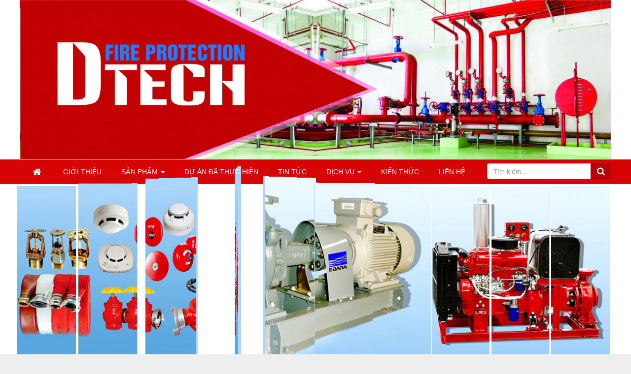

--- FILE ---
content_type: text/html; charset=UTF-8
request_url: https://pcccdtech.com.vn/gioi-thieu/gioi-thieu-cong-ty.html
body_size: 9078
content:
<!DOCTYPE html>
	<html lang="vi" xmlns="http://www.w3.org/1999/xhtml" prefix="og: http://ogp.me/ns#">
	<head>
<title>Giới thiệu công ty</title>
<meta name="description" content="Công Ty CP Pccc Dtech hoạt động trong lĩnh vực tư vấn, thiết kế – thi công, lắp đặt – sửa chữa, cải tạo – bảo trì, bảo dưỡng hệ thống phòng cháy chữa cháy ...">
<meta name="keywords" content="giới thiệu">
<meta name="news_keywords" content="giới thiệu">
<meta name="author" content="Công Ty Cổ Phần Phòng Cháy Chữa Cháy Dtech">
<meta name="copyright" content="Công Ty Cổ Phần Phòng Cháy Chữa Cháy Dtech [sonminhtung10@gmail.com]">
<meta name="robots" content="index, archive, follow, noodp">
<meta name="googlebot" content="index,archive,follow,noodp">
<meta name="msnbot" content="all,index,follow">
<meta name="generator" content="NukeViet v4.0">
<meta http-equiv="Content-Type" content="text/html; charset=utf-8">
<meta property="og:title" content="Giới thiệu công ty">
<meta property="og:type" content="website">
<meta property="og:description" content="Công Ty CP Pccc Dtech hoạt động trong lĩnh vực tư vấn, thiết kế – thi công, lắp đặt – sửa chữa, cải tạo – bảo trì, bảo dưỡng hệ thống phòng cháy chữa cháy ...">
<meta property="og:site_name" content="Công Ty Cổ Phần Phòng Cháy Chữa Cháy Dtech">
<meta property="og:url" content="https://pcccdtech.com.vn/gioi-thieu/gioi-thieu-cong-ty.html">
<link rel="shortcut icon" href="/uploads/logo-dtech-6.jpg">
<link rel="canonical" href="https://pcccdtech.com.vn/gioi-thieu/gioi-thieu-cong-ty.html">
<link rel="preload" as="script" href="/assets/js/jquery/jquery.min.js?t=23">
<link rel="preload" as="script" href="/assets/js/language/vi.js?t=23">
<link rel="preload" as="script" href="/assets/js/global.js?t=23">
<link rel="preload" as="script" href="/themes/default/js/page.js?t=23">
<link rel="preload" as="script" href="/themes/default/js/main.js?t=23">
<link rel="preload" as="script" href="/themes/default/images/slider/wow/engine/wowslider.js?t=23">
<link rel="preload" as="script" href="/themes/default/images/slider/wow/engine/script.js?t=23">
<link rel="preload" as="script" href="/themes/default/js/ddsmoothmenu.js?t=23">
<link rel="preload" as="script" href="/themes/default/js/jquery.bxslider.min.js?t=23">
<link rel="preload" as="script" href="/themes/default/js/bootstrap.min.js?t=23">
<link rel="StyleSheet" href="/assets/css/font-awesome.min.css?t=23">
<link rel="StyleSheet" href="/themes/default/css/bootstrap.non-responsive.css?t=23">
<link rel="StyleSheet" href="/themes/default/css/style.css?t=23">
<link rel="StyleSheet" href="/themes/default/css/style.non-responsive.css?t=23">
<link rel="stylesheet" href="/themes/default/css/shops.css?t=23" type="text/css" />
<link rel="stylesheet" href="/themes/default/images/slider/wow/engine/style.css?t=23" media="all"/>
<link rel="stylesheet" type="text/css"	href="/themes/default/css/ddsmoothmenu.css?t=23" />
<link href="/themes/default/css/jquery.bxslider.css?t=23" rel="stylesheet" />
	</head>
	<body>
<div id="fb-root"></div>
	<noscript>
		<div class="alert alert-danger">Trình duyệt của bạn đã tắt chức năng hỗ trợ JavaScript.<br />Website chỉ làm việc khi bạn bật nó trở lại.<br />Để tham khảo cách bật JavaScript, hãy click chuột <a href="http://wiki.nukeviet.vn/support:browser:enable_javascript">vào đây</a>!</div>
	</noscript>
    <div class="body-bg">
	<div class="headertop1">
		<header>
			<div class="container" style="padding:0 !important">
				<div id="header" class="row wraper">
				  <img alt="untitled 1" height="323" src="/uploads/untitled-1.jpg" width="1199" />

			</div>
 <!--Back To Top-->
<!--End Back To Top-->
		</header>
	</div>
    <div class="menutop1">
    	<div class="wraper">
       		 <div style="width:79%; float:left">
                   		 <div class="bg radius-top-left radius-top-right">
							<div class="navbar navbar-default navbar-static-top" role="navigation">
	<div class="navbar-header">
		<button type="button" class="navbar-toggle" data-toggle="collapse" data-target="#menu-site-default">
			<span class="sr-only">&nbsp;</span>
			<span class="icon-bar">&nbsp;</span>
			<span class="icon-bar">&nbsp;</span>
			<span class="icon-bar">&nbsp;</span>
		</button>
	</div>
	<div class="collapse navbar-collapse" id="menu-site-default">
        <ul class="nav navbar-nav">
			<li>
				<a class="home" title="Trang nhất" href="/"><em class="fa fa-lg fa-home">&nbsp;</em><span class="visible-xs-inline-block"> Trang nhất</span></a>
			</li>
			            <li  rol="presentation">
                <a class="dropdown-toggle"  href="/gioi-thieu/" role="button" aria-expanded="false" title="Giới thiệu" >Giới thiệu</a>
			</li>
            <li  class="dropdown" rol="presentation">
                <a class="dropdown-toggle"  href="/" role="button" aria-expanded="false" title="Sản phẩm" >Sản phẩm <strong class="caret">&nbsp;</strong></a>
<ul class="dropdown-menu">
	    <li >
        <a href="/thiet-bi-chua-chay/" title="THIẾT BỊ CHỮA CHÁY" >THIẾT BỊ CHỮA CHÁY</a>
    </li>
    <li >
        <a href="/thiet-bi-bao-chay-tu-dong/" title="THIẾT BỊ BÁO CHÁY TỰ ĐỘNG" >THIẾT BỊ BÁO CHÁY TỰ ĐỘNG</a>
    </li>
    <li >
        <a href="/thiet-bi-chua-chay-tai-cho-binh-chua-chay/" title="THIẾT BỊ CHỮA CHÁY TẠI CHỖ" >THIẾT BỊ CHỮA CHÁY TẠI CHỖ</a>
    </li>
    <li >
        <a href="/vat-tu-phong-chay-chua-chay/" title="VẬT TƯ PHÒNG CHÁY CHỮA CHÁY" >VẬT TƯ PHÒNG CHÁY CHỮA CHÁY</a>
    </li>
    <li >
        <a href="/may-bom-chua-chay/" title="MÁY BƠM CHỮA CHÁY" >MÁY BƠM CHỮA CHÁY</a>
    </li>
    <li >
        <a href="/thiet-bi-chong-set/" title="THIẾT BỊ CHỐNG SÉT" >THIẾT BỊ CHỐNG SÉT</a>
    </li>
    <li >
        <a href="/bao-ho-phong-chay-chua-chay-theo-quy-dinh/" title="BẢO HỘ PCCC THEO QUY ĐỊNH" >BẢO HỘ PCCC THEO QUY ĐỊNH</a>
    </li>
    <li >
        <a href="/bao-ho-lao-dong/" title="BẢO HỘ LAO ĐỘNG" >BẢO HỘ LAO ĐỘNG</a>
    </li>
    <li >
        <a href="/thiet-bi-cuu-ho-cuu-nan/" title="THIẾT BỊ CỨU HỘ CỨU NẠN" >THIẾT BỊ CỨU HỘ CỨU NẠN</a>
    </li>
</ul>
			</li>
            <li  rol="presentation">
                <a class="dropdown-toggle"  href="/du-an/" role="button" aria-expanded="false" title="Dự án đã thực hiện" >Dự án đã thực hiện</a>
			</li>
            <li  rol="presentation">
                <a class="dropdown-toggle"  href="/tin-tuc/" role="button" aria-expanded="false" title="Tin tức" >Tin tức</a>
			</li>
            <li  class="dropdown" rol="presentation">
                <a class="dropdown-toggle"  href="/dich-vu/" role="button" aria-expanded="false" title="Dịch vụ" >Dịch vụ <strong class="caret">&nbsp;</strong></a>
<ul class="dropdown-menu">
	    <li >
        <a href="/dich-vu/tham-duyet-va-nghiem-thu/" title="Thẩm duyệt và nghiệm thu" >Thẩm duyệt và nghiệm thu</a>
    </li>
    <li >
        <a href="/dich-vu/tu-van-thiet-ke-he-thong-pccc/" title="Tư vấn - thiết kế hệ thống pccc" >Tư vấn - thiết kế hệ thống pccc</a>
    </li>
    <li >
        <a href="/dich-vu/thi-cong-lap-dat-he-thong-pccc/" title="Thi công - lắp đặt hệ thống PCCC" >Thi công - lắp đặt hệ thống PCCC</a>
    </li>
    <li >
        <a href="/dich-vu/dich-vu-bao-tri-he-thong-pccc/" title="Dịch vụ bảo trì hệ thống PCCC" >Dịch vụ bảo trì hệ thống PCCC</a>
    </li>
</ul>
			</li>
            <li  rol="presentation">
                <a class="dropdown-toggle"  href="/kien-thuc-pccc/" role="button" aria-expanded="false" title="KIẾN THỨC" >KIẾN THỨC</a>
			</li>
            <li  rol="presentation">
                <a class="dropdown-toggle"  href="/lien-he/" role="button" aria-expanded="false" title="Liên hệ" >Liên hệ</a>
			</li>
         </ul>
	</div>
</div>
                    	 </div>
        	</div>
			<div class="headerSearch col-xs-24 col-sm-6" style="width:21%; padding:0">          
                     	<div class="input-group">
                      			<input type="text" class="form-control" maxlength="60" placeholder="Tìm kiếm..."><span class="input-group-btn"><button type="button" class="btn btn-info" data-url="/seek/?q=" data-minlength="3" data-click="y"><em class="fa fa-search fa-lg"></em></button></span>
                     	</div>
        	</div> 
        </div><div class="clear"></div>
   </div>
   <div class="wraper">
	<div id="wowslider-container1">
	<div class="ws_images"><ul>	
		<li>
		<a href="http://pcccdtech.com.vn/" target="">
		<img src="/uploads/slider/anh1_1.jpg" data-thumb="/uploads/slider/anh1_1.jpg" title="" alt="" />
		</a>		
	</li>		
	<li>
		<a href="http://pcccdtech.com.vn/" target="">
		<img src="/uploads/slider/anh2.jpg" data-thumb="/uploads/slider/anh2.jpg" title="" alt="" />
		</a>		
	</li>		
	<li>
		<a href="http://pcccdtech.com.vn/" target="">
		<img src="/uploads/slider/anh3.jpg" data-thumb="/uploads/slider/anh3.jpg" title="" alt="" />
		</a>		
	</li>		
	</ul></div>
	<div class="ws_bullets"></div>
	</div>	
	<br />
   </div> 
   <div class="wraper">	
		<section>
			<div class="container" id="body">
<div class="row">
</div>
	<div class="row">
    <div class="col-sm-18 col-md-19 col-sm-push-6 col-md-push-5">
<div class="page panel panel-default">
    <div class="panel-body">
        <h1 class="title margin-bottom-lg">Giới thiệu công ty</h1>
                <div class="hometext margin-bottom-lg">Công Ty CP Pccc Dtech hoạt động trong lĩnh vực tư vấn, thiết kế – thi công, lắp đặt – sửa chữa, cải tạo – bảo trì, bảo dưỡng hệ thống phòng cháy chữa cháy ...</div>
    	<div class="clear"></div>

    	<div id="page-bodyhtml" class="bodytext margin-bottom-lg">
    		<h1 style="text-align: center;"><span style="font-size:18px;">CÔNG TY CỔ PHẦN PHÒNG CHÁY CHỮA CHÁY DTECH</span></h1>  <h3 style="text-align: center;">Vpgd: Số 131 Thái Thịnh&nbsp;- Đống Đa&nbsp;- Hà Nội</h3>  <h3 style="text-align: center;">Điện thoại: 024.2233.2888 - 039.336.9999&nbsp; &nbsp; &nbsp; &nbsp; &nbsp; &nbsp; &nbsp; &nbsp; &nbsp; &nbsp; &nbsp; &nbsp; &nbsp; &nbsp; &nbsp; &nbsp; &nbsp; Email:pcccdtech@gmail.com</h3>  <p>&nbsp;</p>  <p><strong>&nbsp; &nbsp; &nbsp; &nbsp; &nbsp; &nbsp; &nbsp; &nbsp; &nbsp; &nbsp; &nbsp; &nbsp; &nbsp; &nbsp; &nbsp; &nbsp; &nbsp; &nbsp; &nbsp; &nbsp;Chúng tôi – Công Ty CP Phòng cháy chữa cháy Dtech&nbsp;hoạt động trong lĩnh vực tư vấn, thiết kế – thi công, lắp đặt – sửa chữa, Bảo trì - Bảo dưỡng hệ thống phòng cháy chữa cháy trong nhà xưởng, nhà máy,&nbsp;các tòa nhà...<br  /> Cung cấp thiết bị PCCC, Cung cấp Bảo hộ lao động, Bảo hộ Phòng cháy chữa cháy...</strong><br  /> &nbsp;</p>  <p><strong>Các dịch vụ về hệ thống phòng cháy chữa cháy mà chúng tôi cung cấp:</strong></p>  <ul> 	<li><strong>Tư vấn thiết kế hệ thống phòng cháy chữa cháy</strong></li> 	<li><strong>Lắp đặt thi công hệ thống phòng cháy chữa cháy</strong></li> 	<li><strong>Bảo trì bảo dưỡng hệ thống phòng cháy chữa cháy</strong></li> 	<li><strong>Sửa chữa cải tạo hệ thống phòng cháy chữu cháy</strong></li> 	<li><strong>Thi công, sửa chữa, bảo trì các hệ thống liên quan đến phòng cháy chữa cháy</strong></li> 	<li><strong>Cung cấp vật tư phòng cháy chữa cháy</strong></li> 	<li><strong>Cung cấp thiết bị bảo hộ lao&nbsp;động chống cháy, Bảo hộ lao động</strong></li> </ul>  <p>Với sự tận tâm và khả năng chuyên nghiệp của mình chúng tôi luôn mong muốn cung cấp cho quý khách hàng những sản phẩm thiết bị, dịch vụ chất lượng cao với giá thành ưu đãi nhằm đáp ứng nhu cầu quý khách một cách tốt nhất.</p>  <p>Bằng sự hợp tác thành công với khách hàng trong những năm qua, mục tiêu của chúng tôi là tăng cường độ tin cậy, hợp tác phát triển lâu dài với tất cả các khách hàng tại Hà nội&nbsp;và các tỉnh lân cận.</p>  <p>Với kinh nghiệm nhiều&nbsp;năm trong nghề chúng tôi đã thi công cho rất nhiều các nhà máy, nhà xưởng trên khắp các địa bàn tp Hà Nội&nbsp;và các tỉnh lân cận. Cụ thể:</p>  <ul> 	<li>Cung cấp vật tư PCCC cho công ty TNHH Sumitomo Electric Interconnect Products Việt Nam</li> 	<li>Lắp đặt và bảo trì bảo dưỡng hệ thống PCCC cho công ty TNHH Việt Nam Tabuchi Electroni</li> 	<li>Lắp đặt và bảo trì bảo dưỡng hệ thống PCCC cho công ty TNHH Yokoi mould Việt Nam</li> 	<li>Cung cấp vật tư và bảo trì bảo dưỡng hệ thống PCCC cho công ty TNHH Boyd Việt Nam</li> 	<li>Bảo trì bảo dưỡng PCCC cho công ty cổ phần Hanacans</li> 	<li>Cải tạo hệ thống PCCC cho công ty cổ phần Kinh Bắc</li> 	<li>Cung cấp bình chữa cháy PCCC cho công ty TNHH Elegant Team</li> 	<li>Lắp đặt hệ thống PCCC cho công ty TNHH Hanam Electricity Vina</li> 	<li>Cung cấp và cải tạo hệ thống PCCC cho công ty TNHH điện tử Foster</li> 	<li>Lắp đặt hệ thống PCCC cho công ty TNHH Huanjiang ….</li> </ul>  <h2><strong>II. CHÚNG TÔI CAM KẾT VỚI KHÁCH HÀNG</strong></h2>  <ul> 	<li>Tuyệt đối không vì lợi nhuận mà gian dối, lừa gạt khách hàng.</li> 	<li>Đội ngũ&nbsp; kỹ thuật tận tâm nhiệt tình trong công việc.</li> 	<li>Chúng tôi đảm bảo khắc phục triệt để sự cố các bệnh của hệ thống với giá cả hợp lý nhất.</li> 	<li>Thay thế linh kiện thay thế chính hãng, nguồn gốc xuất xứ rõ ràng.</li> 	<li>Tuyệt đối không sử dụng hàng nhái, kém chất lượng làm mất uy tín của công ty.</li> 	<li>Chế độ bảo hành dài hạn, hậu mãi chăm sóc khách hàng tốt&nbsp;&nbsp;nhất.</li> </ul>
    	</div>
    </div>
</div>
    </div>
	<div class="col-sm-6 col-md-5 col-sm-pull-18 col-md-pull-19">
		<div class="panel panel-primary">
	<div class="panel-heading">
		DANH MỤC SẢN PHẨM
	</div>
	<div class="panel-body" style=" padding:5px; border:1px solid #ccc;">
<div class="ddsmoothmenu-v" id="smoothmenu_2">
	<ul>
				<li><a  href="/thiet-bi-chua-chay/">THIẾT BỊ CHỮA CHÁY</a>				
		</li>
		<li><a  href="/thiet-bi-bao-chay-tu-dong/">THIẾT BỊ BÁO CHÁY TỰ ĐỘNG</a>				
		</li>
		<li><a  href="/thiet-bi-chua-chay-tai-cho-binh-chua-chay/">THIẾT BỊ CHỮA CHÁY TẠI CHỖ</a>				
		</li>
		<li><a  href="/vat-tu-phong-chay-chua-chay/">VẬT TƯ PHÒNG CHÁY CHỮA CHÁY</a>				
		</li>
		<li><a  href="/may-bom-chua-chay/">Máy Bơm Chữa Cháy</a>				
		</li>
		<li><a  href="/thiet-bi-chong-set/">Thiết bị chống sét</a>				
		</li>
		<li><a  href="/bao-ho-phong-chay-chua-chay-theo-quy-dinh/">BẢO HỘ PCCC THEO QUY ĐỊNH</a>				
		</li>
		<li><a  href="/bao-ho-lao-dong/">BẢO HỘ LAO ĐỘNG</a>				
		</li>
		<li><a  href="/thiet-bi-cuu-ho-cuu-nan/">THIẾT BỊ CỨU HỘ CỨU NẠN</a>				
		</li>
	</ul>
</div>
<div class="clear"></div>
	</div>
</div>
<div class="panel panel-primary">
	<div class="panel-heading">
		HỖ TRỢ TRỰC TUYẾN
	</div>
	<div class="panel-body" style=" padding:5px; border:1px solid #ccc;">
<p class="text-center m-bottom"><strong>Phòng Sales</strong></p>
<ul class="contactList">
<li><em class="fa fa-phone"></em>&nbsp;039.336.9999 - 0903.033.366</li>
<li><em class="fa fa-envelope"></em>&nbsp;<a href="mailto:pcccdtech@gmail.com" class="black">pcccdtech@gmail.com</a> </li> 
</ul>
<hr />
<p class="text-center m-bottom"><strong>Chăm sóc khách hàng</strong></p>
<ul class="contactList">
<li><em class="fa fa-phone"></em>&nbsp;024.2233.2888 - 0393369999</li>
<li><em class="fa fa-envelope"></em>&nbsp;<a href="mailto:pcccdtech@gmail.com" class="black">pcccdtech@gmail.com</a> </li> 
</ul>
<hr />
	</div>
</div>
<div class="panel panel-primary">
	<div class="panel-heading">
		SẢN PHẨM BÁN CHẠY
	</div>
	<div class="panel-body" style=" padding:5px; border:1px solid #ccc;">
<div class="slider_nv9" style="height:600px">
	<div class="slider_nv9_item" align="center">
		<a href="/bao-ho-lao-dong/mat-na-phong-doc-cach-ly-co-mat-trum-va-binh-tho.html" title="MẶT NẠ PHÒNG ĐỘC CÁCH LY CÓ MẶT TRÙM VÀ BÌNH THỞ"><img src="/assets/shops/2021_02/568c3554064f88745a0582ae1be9a3c8_xl.jpg" width="360" alt="MẶT NẠ PHÒNG ĐỘC CÁCH LY CÓ MẶT TRÙM VÀ BÌNH THỞ" class="thumbnail" /></a>
		<p><a href="/bao-ho-lao-dong/mat-na-phong-doc-cach-ly-co-mat-trum-va-binh-tho.html" title="MẶT NẠ PHÒNG ĐỘC CÁCH LY CÓ MẶT TRÙM VÀ BÌNH THỞ">MẶT NẠ PHÒNG ĐỘC CÁCH LY CÓ...</a></p>
	</div>
	<div class="slider_nv9_item" align="center">
		<a href="/bao-ho-lao-dong/mat-la-phong-doc.html" title="MẶT LẠ PHÒNG ĐỘC"><img src="/assets/shops/temp_pic/123.jpg" width="360" alt="MẶT LẠ PHÒNG ĐỘC" class="thumbnail" /></a>
		<p><a href="/bao-ho-lao-dong/mat-la-phong-doc.html" title="MẶT LẠ PHÒNG ĐỘC">MẶT LẠ PHÒNG ĐỘC</a></p>
	</div>
	<div class="slider_nv9_item" align="center">
		<a href="/bao-ho-lao-dong/mu-chong-chay-sang.html" title="MŨ CHỐNG CHÁY SÁNG"><img src="/assets/shops/2021_08/untitled.png" width="360" alt="MŨ CHỐNG CHÁY SÁNG" class="thumbnail" /></a>
		<p><a href="/bao-ho-lao-dong/mu-chong-chay-sang.html" title="MŨ CHỐNG CHÁY SÁNG">MŨ CHỐNG CHÁY SÁNG</a></p>
	</div>
	<div class="slider_nv9_item" align="center">
		<a href="/bao-ho-phong-chay-chua-chay-theo-quy-dinh/bo-quan-ao-chong-hoa-chat-chong-phong-xa-4kg-bo-lien-ung.html" title="Bộ quần áo chống hóa chất chống phóng xạ &#40;4kg&#x002F;bộ&#41; liền ủng."><img src="/assets/shops/2021_08/hoa-chat.jpg" width="360" alt="Bộ quần áo chống hóa chất chống phóng xạ &#40;4kg&#x002F;bộ&#41; liền ủng." class="thumbnail" /></a>
		<p><a href="/bao-ho-phong-chay-chua-chay-theo-quy-dinh/bo-quan-ao-chong-hoa-chat-chong-phong-xa-4kg-bo-lien-ung.html" title="Bộ quần áo chống hóa chất chống phóng xạ &#40;4kg&#x002F;bộ&#41; liền ủng.">Bộ quần áo chống hóa...</a></p>
	</div>
	<div class="slider_nv9_item" align="center">
		<a href="/thiet-bi-chua-chay/thung-dung-cat-chua-chay.html" title="Thùng Đựng Cát Chữa Cháy"><img src="/assets/shops/2021_07/0deb9888d8502c0e7541.jpg" width="360" alt="Thùng Đựng Cát Chữa Cháy" class="thumbnail" /></a>
		<p><a href="/thiet-bi-chua-chay/thung-dung-cat-chua-chay.html" title="Thùng Đựng Cát Chữa Cháy">Thùng Đựng Cát Chữa Cháy</a></p>
	</div>
	<div class="slider_nv9_item" align="center">
		<a href="/thiet-bi-chua-chay-tai-cho-binh-chua-chay/binh-chua-chay-mt3-mt5-chua-chay-bang-khi.html" title="BÌNH CHỮA CHÁY MT3, MT5  &#40; CHỮA CHÁY BẰNG KHÍ &#41;"><img src="/assets/shops/2021_05/515178384375.jpg" width="360" alt="BÌNH CHỮA CHÁY MT3, MT5  &#40; CHỮA CHÁY BẰNG KHÍ &#41;" class="thumbnail" /></a>
		<p><a href="/thiet-bi-chua-chay-tai-cho-binh-chua-chay/binh-chua-chay-mt3-mt5-chua-chay-bang-khi.html" title="BÌNH CHỮA CHÁY MT3, MT5  &#40; CHỮA CHÁY BẰNG KHÍ &#41;">BÌNH CHỮA CHÁY MT3, MT5  (...</a></p>
	</div>
	<div class="slider_nv9_item" align="center">
		<a href="/bao-ho-phong-chay-chua-chay-theo-quy-dinh/quan-ao-chong-chay-ktfsn700-han-quoc.html" title="QUẦN ÁO CHỐNG CHÁY KTFSN700 HÀN QUỐC"><img src="/assets/shops/2021_05/d30ee1ca9e879a8474cdf38bba06fa06_xl.jpg" width="360" alt="QUẦN ÁO CHỐNG CHÁY KTFSN700 HÀN QUỐC" class="thumbnail" /></a>
		<p><a href="/bao-ho-phong-chay-chua-chay-theo-quy-dinh/quan-ao-chong-chay-ktfsn700-han-quoc.html" title="QUẦN ÁO CHỐNG CHÁY KTFSN700 HÀN QUỐC">QUẦN ÁO CHỐNG CHÁY KTFSN700...</a></p>
	</div>
	<div class="slider_nv9_item" align="center">
		<a href="/bao-ho-phong-chay-chua-chay-theo-quy-dinh/quan-ao-chong-chay-fsn300-korea.html" title="Quần áo chống cháy FSN300 Korea"><img src="/assets/shops/2021_05/21.png" width="360" alt="Quần áo chống cháy FSN300 Korea" class="thumbnail" /></a>
		<p><a href="/bao-ho-phong-chay-chua-chay-theo-quy-dinh/quan-ao-chong-chay-fsn300-korea.html" title="Quần áo chống cháy FSN300 Korea">Quần áo chống cháy FSN300...</a></p>
	</div>
	<div class="slider_nv9_item" align="center">
		<a href="/bao-ho-phong-chay-chua-chay-theo-quy-dinh/quan-ao-chong-chay-tt56.html" title="Quần áo chống cháy TT56"><img src="/assets/shops/2021_05/bh.png" width="360" alt="Quần áo chống cháy TT56" class="thumbnail" /></a>
		<p><a href="/bao-ho-phong-chay-chua-chay-theo-quy-dinh/quan-ao-chong-chay-tt56.html" title="Quần áo chống cháy TT56">Quần áo chống cháy TT56</a></p>
	</div>
	<div class="slider_nv9_item" align="center">
		<a href="/thiet-bi-chua-chay/loa-cam-tay-toa.html" title="LOA CẦM TAY &#40; TOA &#41;"><img src="/assets/shops/2021_05/unnamed.jpg" width="360" alt="LOA CẦM TAY &#40; TOA &#41;" class="thumbnail" /></a>
		<p><a href="/thiet-bi-chua-chay/loa-cam-tay-toa.html" title="LOA CẦM TAY &#40; TOA &#41;">LOA CẦM TAY ( TOA )</a></p>
	</div>
</div>
	</div>
</div>
<div class="panel panel-primary">
	<div class="panel-heading">
		TIN ĐỌC NHIỀU
	</div>
	<div class="panel-body" style=" padding:5px; border:1px solid #ccc;">
<ul class="block_tophits">
</ul>
	</div>
</div>

	</div>
    </div>

<div class="row" style="margin:0">
	<div style="width:70%; float:left; padding-right:15px">
    </div>
    <div style="width:30%; float:right">
    </div>
</div>

<div class="row">
</div>
                </div>
            </section>
        </div>
        <footer id="footer">
            <div class="wraper">
                <div class="container">
                    <div class="row">
                        <div class="col-md-8">
                            <table border="0" cellpadding="1" cellspacing="1" style="width:100%;">	<tbody>		<tr>			<td style="text-align: center;">			<div style="text-align: left;"><strong><strong><span style="font-size:16px;">CÔNG TY CỔ PHẦN PHÒNG CHÁY CHỮA CHÁY DTECH</span></strong></strong>			<div style="text-align: left;"><strong><strong><span style="font-size:16px;">Mst: </span></strong></strong><span style="font-size:16px;">0105631612</span></div>			<div style="text-align: left;"><strong><strong><span style="font-size:16px;">T</span>rụ sở: </strong></strong>Số 94, Khương Trung, Thanh Xuân, Hà Nội<br  />			<strong><strong>&nbsp;VPGD:&nbsp;</strong></strong>Số 131 Thái Thịnh - Đống Đa - Hà Nội</div>			<strong>Điện thoại:</strong>&nbsp;024.2233.2888 - Fax:&nbsp;0243 936 8689<br  />			<strong>Hotline:</strong> 039 336 9999<br  />			<strong>Email:</strong>&nbsp;pcccdtech@gmail.com<br  />			<br  />			<strong>Cửa hàng:&nbsp;</strong>Số 68 Trường Chinh, Đống Đa, hà Nội<br  />			<strong>Điện thoại:</strong>&nbsp;0243 994 8899<br  />			<strong>Hotline:</strong> 0903 033 366<br  />			&nbsp;</div>			<div style="text-align: left;">&nbsp;</div>			</td>		</tr>	</tbody></table>

                        </div>
                        <div class="col-md-7">
                            <div class="fb-page" data-adapt-container-width="true" data-height="200" data-hide-cover="false" data-href="https://www.facebook.com/Chuy%C3%AAn-Ph%C3%A2n-Ph%E1%BB%91i-H%E1%BB%87-Th%E1%BB%91ng-PCCC-Hochiki-190482678341503/" data-show-facepile="true" data-small-header="true" data-tabs="timeline"><blockquote cite="https://www.facebook.com/Chuy%C3%AAn-Ph%C3%A2n-Ph%E1%BB%91i-H%E1%BB%87-Th%E1%BB%91ng-PCCC-Hochiki-190482678341503/" class="fb-xfbml-parse-ignore"><a href="https://www.facebook.com/Chuy%C3%AAn-Ph%C3%A2n-Ph%E1%BB%91i-H%E1%BB%87-Th%E1%BB%91ng-PCCC-Hochiki-190482678341503/">Chuyên Phân Phối Hệ Thống PCCC Hochiki</a></blockquote></div>
<div style="text-align: center;">Đề xuất:&nbsp;<a href="https://thangmaytamthanh.com/thang-may/thang-may-gia-dinh-7.html" rel="dofollow" target="_blank">Thang máy gia đình</a>,&nbsp;<a href="https://thangmaytamthanh.com/dich-vu/dvtm/cac-hinh-thuc-bao-tri-thang-may-khi-het-thoi-han-bao-hanh-1.html" rel="dofollow" target="_blank">bảo trì thang máy</a></div>

                        </div>
                	</div>
            	</div>
            </div>
        </footer>
        <nav class="footerNav2">
            <div class="wraper">
                <div class="container">
                                        <div class="theme-change">
                                                <span title="Chế độ giao diện đang hiển thị: Máy Tính"><em class="fa fa-desktop fa-lg"></em></span>
                                                <a href="/gioi-thieu/?nvvithemever=m&amp;nv_redirect=K4ThkQBqEGfelGKTkmWeKx_hHsyLzNVjLl1HDaiWYnLcG_3a7V0ZfmZdmw_LQvhQcHoalkrv79t5M5yWJxJeKg%2C%2C" rel="nofollow" title="Click để chuyển sang giao diện Di động"><em class="fa fa-mobile fa-lg"></em></a>
                    </div>
                    <div style="width:auto; float:left;padding-top:13px">
                            Copyright © 2018&nbsp;Công Ty Cổ Phần Phòng Cháy Chữa Cháy Dtech

                    </div>
                    <div style="padding:14px 0 0 15px; float:left; font-size:12px">
                    <p>Website Design by: KM Web</p>
                    </div>
                </div>
            </div>
        </nav>
    </div>
    <!-- SiteModal Required!!! -->
    <div id="sitemodal" class="modal fade" role="dialog">
        <div class="modal-dialog">
            <div class="modal-content">
                <div class="modal-body">
                    <em class="fa fa-spinner fa-spin">&nbsp;</em>
                </div>
                <button type="button" class="close" data-dismiss="modal"><span class="fa fa-times"></span></button>
            </div>
        </div>
    </div>
        <div id="timeoutsess" class="chromeframe">
            Bạn đã không sử dụng Site, <a onclick="timeoutsesscancel();" href="#">Bấm vào đây để duy trì trạng thái đăng nhập</a>. Thời gian chờ: <span id="secField"> 60 </span> giây
        </div>
        <div id="openidResult" class="nv-alert" style="display:none"></div>
        <div id="openidBt" data-result="" data-redirect=""></div>
<div id="run_cronjobs" style="visibility:hidden;display:none;"><img alt="" src="/index.php?second=cronjobs&amp;p=k8c887x2" width="1" height="1" /></div>
<script src="/assets/js/jquery/jquery.min.js?t=23"></script>
<script>var nv_base_siteurl="/",nv_lang_data="vi",nv_lang_interface="vi",nv_name_variable="nv",nv_fc_variable="op",nv_lang_variable="language",nv_module_name="gioi-thieu",nv_func_name="main",nv_is_user=0, nv_my_ofs=-5,nv_my_abbr="EST",nv_cookie_prefix="nv4",nv_check_pass_mstime=1738000,nv_area_admin=0,nv_safemode=0,theme_responsive=0,nv_is_recaptcha=0;</script>
<script src="/assets/js/language/vi.js?t=23"></script>
<script src="/assets/js/global.js?t=23"></script>
<script src="/themes/default/js/page.js?t=23"></script>
<script src="/themes/default/js/main.js?t=23"></script>
<script>(function(d, s, id) {
  var js, fjs = d.getElementsByTagName(s)[0];
  if (d.getElementById(id)) return;
  js = d.createElement(s); js.id = id;
  js.src = 'https://connect.facebook.net/vi_VN/sdk.js#xfbml=1&version=v3.1&appId=196256430836684&autoLogAppEvents=1';
  fjs.parentNode.insertBefore(js, fjs);
}(document, 'script', 'facebook-jssdk'));</script>
<script type="text/javascript">
$(function(){
$('body').append('<div id="top"></div>');
$(window).scroll(function(){
var $toa_do=$(window).scrollTop();
//alert($toa_do);
if($toa_do==0){
$('#top').fadeOut();
}else {$('#top').fadeIn()} ;
});
$('#top').click(function(){
$('html,body').animate({scrollTop:0},500);
});
});
</script>
<script type="text/javascript" data-show="after">
$(function(){
    checkWidthMenu();
    $(window).resize(checkWidthMenu);
});
</script>
<script type="text/javascript" src="/themes/default/images/slider/wow/engine/wowslider.js?t=23"></script>
<script type="text/javascript" src="/themes/default/images/slider/wow/engine/script.js?t=23"></script>
<script type="text/javascript"	src="/themes/default/js/ddsmoothmenu.js?t=23"></script>
<script type="text/javascript">
ddsmoothmenu.init({
	arrowimages: {down:['downarrowclass', '/themes/default/images/ddsmoothmenu/down.gif', 23], right:['rightarrowclass', '/themes/default/images/ddsmoothmenu/right.gif']},
	mainmenuid: "smoothmenu_2",
	zIndex: 200,
	orientation: 'v',
	classname: 'ddsmoothmenu-v',
	contentsource: "markup"
});
</script>
<script data-show="after" type="text/javascript" src="/themes/default/js/jquery.bxslider.min.js?t=23"></script>
<script type="text/javascript">
$(document).ready(function(){
  $('.slider_nv9').bxSlider({
  auto:true,
  mode:'vertical',
  speed:500,
  slideWidth:360,
  slideMargin:1,
  minSlides:2,
  maxSlides:2,
  moveSlides:1,
  pager:false,
  adaptiveHeight: true
  });
});
</script>
<script src="/themes/default/js/bootstrap.min.js?t=23"></script>
</body>
</html>

--- FILE ---
content_type: text/css
request_url: https://pcccdtech.com.vn/themes/default/css/shops.css?t=23
body_size: 4561
content:
table.table tr.bg {
    background: #FBF9F9;
}

.money {
	color: #CC3300;
	font-weight: bold;
	padding: 5px;
}

.discounts_money {
	color: #000000;
	font-weight: normal;
	text-decoration: line-through;
	padding: 5px;
}

.rate-star{
    padding: 5px;
    float: left;
    height: 14px;
    line-height: 14px;
}
.rate-star .width-star-title{
    float: left;
    margin-right: 5px;
}
.rate-star .width-star-num{
    float: left;
    font-weight: bold;
    margin-left: 5px;
}
.rate-star .width-star-bg{
    width: 180px;
    float: left;
    cursor: pointer;
    border-radius: 3px;
    background: #dadada;
}
.rate-star .width-star-value{
    float: left;
    border-radius: 3px;
    background: url("../images/shops/star-png.png") repeat-x;
}
.rateavg_percent{
    font-size: 18px;
    font-weight: bold;
}

#search_form_shops .form-group{
	margin-bottom: 4px;
}

#products .col-sm-6 .thumbnail, #category .col-sm-6 .thumbnail{
	padding-top: 10px;
}

#products .col-sm-6 .label-default{
	margin-bottom: 10px;
	display: inline-block;
}

.price{
    height: 40px;
    margin-top: 5px;
}

#category .col-sm-6 .price .money{
      display: block;
      vertical-align: middle;
}

.image{
    margin: 0 10px 10px 0;
}

.msgshow {
	background: #F5F5F5;
	padding: 20px;
	border: 4px solid #C7C7C7;
	position: fixed;
	bottom: 0;
	right: 0;
	display: none;
	z-index: 10020 !important;
}

/*tooltip*/
.tooltip-inner {
    max-width:250px;
    padding:10px;
    color:#fff;
    text-align:left !important;
    background-color:#0C2138;
    border-radius:4px
}

.tooltip-inner img.pull-left{
    margin:3px 5px 1px 0;
}

.tooltip-inner img.pull-right{
    margin:3px 1px 0 5px;
}
.pages {
    display: inline-block;
    float: right;
    margin-bottom: 5px;
    margin-top: 5px;
}

#formsearch{
    margin-top: 10px;
}

#formsearch .row{
    margin-bottom: 10px;
}

/* Custom controls */
div[id*="product_center"]{
	position: relative;
}
div[id*="product_center"] .crsl-nav{
	position: absolute;
	top: 0;
	left: 0;
	width: 100%;
	height: 100%;
}
div[id*="product_center"] .crsl-items:after{
	display: block;
	clear: both;
	content: '';
}

div[id*="product_center"] .crsl-items img{
    margin: 0 auto 6px auto;
}

div[id*="product_center"] .previous, div[id*="product_center"] .next{
	position: absolute;
	top: 50%;
	width: 40px;
	height: 40px;
	margin-top: -20px;
	text-indent: -10000px;
	color: #FFF;
	background: rgba(0, 0, 0, .80) url(../images/shops/previous-next.png) no-repeat 0 0;
	z-index: 10;
	/* border radius */
	-moz-border-radius: 20px;
	-webkit-border-radius: 20px;
	border-radius: 20px;
	/* transition */
	-webkit-transition: background .2s ease-out;
	-moz-transition: background .2s ease-out;
	-o-transition: background .2s ease-out;
	transition: background .2s ease-out;
}
div[id*="product_center"] .previous:hover, div[id*="product_center"] .next:hover{
	background-color: rgba(0,0,0, .95);
}
div[id*="product_center"] .previous{
	left: 0;
	background-position: 0 0;
}
div[id*="product_center"] .next{
	right: 0;
	background-position: 100% 0;
}
div[id*="product_center"] .crsl-item{
	margin-bottom: 0;
}

.caption h3{
    line-height: 22px;
    height: 40px;
}

/* BLOCK OTHER PRODUCT */
.others_product ul{
	width: 100%;
	margin: 0;
	padding: 0;
}

.others_product ul li {
	list-style: none;
	text-align: center;
	margin-bottom: 10px;
	width:25%; float:left;
}

.others_product ul li img {
	padding: 4px;
}

.others_product ul li.bg {
	background: #FFFFF0;
}

.others_product ul li span.time {
	color: #c0c0c0;
	font-size: 11px
}

.page-header{
    padding: 10px 0px;
    margin: 0 0 10px;
}

/* PRINT */
#print{
    padding: 10px;
}

#print table.rows2 {
    width: 100%;
    border: none;
    margin-bottom: 10px;
}

#print table.rows {
    width: 100%;
    border: 1px solid #F5F5F5;
}

#print table.rows td {
    padding: 5px;
    border: 1px solid #F5F5F5;
}

#print table.rows td img {
    width: 60px;
    padding: 2px;
    border: 1px solid #ebebeb;
    vertical-align: middle;
}

#print table.rows tr.bg {
    background: #f3f3f3;
}

#print table.rows tr.bgtop {
    background: #CCCCCC;
    line-height: 22px;
}

/* CART */
div.step_bar a.step {
    display: block;
    float: left;
    height: 32px;
    line-height: 32px;
    font-size: 12px;
    font-weight: 700;
    background: url('../images/shops/star.png') no-repeat left center;
    padding-left: 10px;
    margin-right: 10px;
}

div.step_bar a.step span {
    display: block;
    width: 32px;
    height: 32px;
    float: left;
    text-align: center;
    font-weight: 700;
    font-size: 13px;
    color: #039;
}

div.step_bar a.step_current{
    color: red;
}

.block{
	margin-bottom: 10px 
}

.block .payment_info{
    margin: 10px 0 10px 0;
}

.block .payment_info .payment_items{
    text-align:center;
    margin-right:2px;
    display:inline-block
}

#detail{
	margin: 5px !important;
}

#detail .zoom_img {
    margin: 10px 0 10px 0;
}

#detail ul.product_info {
    padding: 0;
}

#detail ul.product_info li {
    margin-bottom: 5px;
}

/* TAB */
.r-tabs {
    margin: 10px 0 10px 0;
    position: relative;
}

.r-tabs .r-tabs-nav {
    border-bottom: 1px solid #ccc;
}

.r-tabs .r-tabs-nav .r-tabs-tab {
    position: relative;
    top: 1px;
}

.r-tabs .r-tabs-nav .r-tabs-anchor {
    background: #00aadd;
    margin-bottom: 3px;
    padding: 10px 12px;
    display: inline-block;
    text-decoration: none;
    color: #fff;
    font-weight: bold;
}

.r-tabs .r-tabs-nav .r-tabs-state-active {
    background-color: #fff;
    margin-bottom: -1px;
    border-top: 1px solid #ccc;
    border-right: 1px solid #ccc;
    border-left: 1px solid #ccc;
}

.r-tabs .r-tabs-nav .r-tabs-state-disabled {
    opacity: 0.5;
}

.r-tabs .r-tabs-nav .r-tabs-state-active .r-tabs-anchor {
    color: #00aadd;
    background-color: #fff;
}

.r-tabs .r-tabs-panel {
    border-right: 1px solid #ccc;
    border-bottom: 1px solid #ccc;
    border-left: 1px solid #ccc;
    margin-bottom: 3px;
}

.r-tabs .r-tabs-accordion-title .r-tabs-anchor {
    display: block;
    padding: 10px;
    background-color: #00aadd;
    color: #fff;
    font-weight: bold;
    text-decoration: none;
    margin-bottom: 3px;
}

.r-tabs .r-tabs-accordion-title.r-tabs-state-disabled {
    opacity: 0.5;
}

.r-tabs .r-tabs-accordion-title.r-tabs-state-active .r-tabs-anchor {
    background-color: #fff;
    color: #00aadd;
    border-top: 1px solid #ccc;
    border-right: 1px solid #ccc;
    border-left: 1px solid #ccc;
    margin-bottom: 0;
}

/* Social button */
em.fb,       span.fb{        color: #3b5998; }
em.tw,       span.tw{        color: #00aced; }
em.google,   span.google{    color: #dd4b39; }

.google-plus-one{
   overflow: hidden;
   position: relative;
}

.google-plus-one i{
   position: absolute;
   left: -4px;
   bottom: -5px;
}

.google-plus-one span{
   font-size: 16px;
   font-weight: 900;
   line-height: 10px;
   margin-left: 15px;
}

.btn-sm.google-plus-one span{ font-size: 14px; }
.btn-sm.google-plus-one i{ bottom: -3px; }
.btn-lg.google-plus-one span{ font-size: 20px; margin-left: 18px; }
.btn-lg.google-plus-one i{ bottom: -5px; }
.btn-xs.google-plus-one span{ font-size: 12px;}
.btn-xs.google-plus-one i{ bottom: -7px; }

/*********************/


#products .items {
	float: left;
	display: block;
}

#products .items .items_content {
	text-align: center;
	border: 1px solid #e5e5e5;
	padding: 10px;
	margin: 1px;
}

#products .items .items_content img {
	border: #EFEFEF 1px solid;
	padding: 2px;
}

#products .items .items_content .content_top {
	height: 135px;
}

#products .items .items_content .show-product-code {
	height: 156px;
}

#products .items .items_content .content_price {
	height: 15px;
}

.time_up {
	color: #c0c0c0;
	font-weight: normal;
}

.btnum, .shops-center {
	text-align: center;
}

/* BUTTON */
a.pro_order, a.pro_detail {
	color: #000000;
	padding: 2px 0px;
	background: url(../images/shops/bgbt.png) repeat 0 0;
	display: inline-block;
	width: 60px;
	text-align: center;
	border: 1px solid #FC0;
}

a.pro_detail:hover, a.pro_order:hover {
	background: #FFCC33
}

/* DETAIL */
#detail .image-demo {
	float: left;
	width: 150px;
}

#detail .info_product {
	padding-left: 150px;
}

#detail .date_up {
	color: #bcbcbc;
	display: block;
}

#detail .info_product p {
	padding: 2px;
	margin: 0;
}

#detail h2 {
	color: #0e2961;
	font-size: 18px;
	font-weight: bold;
	text-align: justify;
	margin-bottom:16px;
}

#detail .detail_com {
	margin-bottom: 5px;
}



#detail .prd_rate {
	padding: 0px;
}


#detail .prd_rate div.line {
	margin-bottom: 10px;
}

#detail .prd_rate div.cm_rows {
	padding: 0 0 10px 0;
	margin: 0 0 10px 0;
	border-bottom: 1px dashed #d7e2e6;
}

#detail .prd_rate div.avata {
	width: 54px;
	text-align: center;
	float: left;
}

#detail .prd_rate div.avata img {
	border: 1px solid #d7e2e6;
	padding: 1px;
}

#detail .prd_rate div.cm_c {
	float: right;
}

/* OTHER PRODUCT */
#detail .others {
	padding: 10px;
}

#detail .others ul li {
	background: url(../images/shops/square.jpg) no-repeat 0px 5px;
	padding-left: 8px;
}

#detail .others .date {
	color: #999;
}

#detail .others h1 {
	border-bottom: #CCC 1px solid;
	margin-bottom: 5px;
}

#detail .div_rate a {
	padding-right: 18px;
	background: url('../images/shops/star.png') no-repeat right center;
	margin-right: 5px;
}

/* OTHER */
.payment {
	color: #ff0000;
	font-weight: bold;
	display: block;
	margin-top: 10px;
	border: 1px solid #ff0000;
	padding: 3px;
	text-transform: uppercase;
}

.pages a {
	color: #000000;
	border: 1px solid #ebebeb;
	padding: 2px 6px;
	display: inline-block;
}

.pages a:hover {
	background: #f2f2f2;
}

.pages strong {
	color: #ffffff;
	border: 1px solid #ebebeb;
	padding: 2px 6px;
	display: inline-block;
	background: #0080c0;
	font-weight: normal;
}

/* GIRD */
#category {
	margin-bottom: 8px;
	background: #ffffff;
}

#category .page_title {
	font-size: 13px;
	color: #454545;
	height: 20px;
	line-height: 20px;
	padding: 5px;
	font-weight: bold;
	border-bottom: 2px solid #e5e5e5;
}

#category .list_rows {
	border-bottom: 1px dashed #cad5d8;
}

#category .list_rows div.img {
	float: left;
	margin-right: 5px;
	padding-top: 5px;
	padding-bottom: 5px;
}

#category .list_rows div.img input {
	position: absolute;
	top: 15px;
	left: 5px;
}

#category .list_rows div.img img {
	border: 1px solid #f4f4f4;
	padding: 2px;
	margin-right: 10px;
	margin-top: 5px;
	margin-bottom: 5px;
}

#category .list_rows div.list_c {
	width: 300px;
	float: left;
	margin-right: 10px;
	padding: 20px 0;
}

#category .list_rows div.list_c h3 {
	margin-bottom: 10px;
}

#category .list_rows div.list_c p.des {
	padding-bottom: 10px;
	border-bottom: 1px dashed #cad5d8;
}

#category .list_rows div.list_c p.add_prd {
	margin: 10px 0 0 0;
}

#category .list_rows div.info_prd {
	width: 170px;
	margin-right: 10px;
	margin-top: 20px;
	float: left;
}

#category .list_rows div.info_prd ul {
	padding: 15px;
}

#category .list_rows div.info_prd ul li {
	padding: 0 0 10px 15px;
}

#category .list_rows div.info_prd strong {
	color: #fc4d00;
}

#category .list_rows div.info_prd span {
	display: block;
	font-weight: 700;
}

#category .grid_rows {
	width: 33%;
	float: left;
	margin-top: 10px;
}

table.rows2 {
	width: 100%;
	border: 1px solid #b9dcff;
	padding: 5px;
}

table.rows {
	width: 100%;
}

table.rows td {
	padding: 5px
}

table.rows td img.imgpro {
	width: 40px;
	padding: 2px;
	border: 1px solid #ebebeb;
	vertical-align: middle;
}

table.rows tr.bgtop {
	background: #CCE6FF;
	line-height: 22px;
}



.share a {
	padding: 0px;
	margin: 0px;
}

.share img {
	height: 16px;
	float: left;
	margin-right: 3px;
	margin-left: 3px;
}

.title_cate {
	background: url('../images/shops/pro_cat_header.png') repeat-x;
	height: 20px;
	line-height: 20px;
	padding: 5px;
	font-weight: bold;
}

.btn_view {
	background: url('../images/shops/bl.png') no-repeat left center;
	display: inline-block;
}

.btn_view span {
	background: url('../images/shops/br.png') no-repeat right;
	padding: 3px 10px;
	display: inline-block;
}

#total {
	color: #ff0000;
	font-weight: bold;
	font-size: 15px;
}

.order_code {
	padding: 5px;
	border: 1px solid #dfdfdf;
	text-align: center;
}

.text_date {
	color: #0080c0;
	font-size: 16px;
	font-weight: 700;
}

/* BLOCK PRODUCT CENTER */
.product_center {
	z-index: 2;
	margin-bottom: 2px;
}

.product_center {
	overflow: hidden;
	position: relative;
	margin-top: 5px;
}

.product_center .container {
	width: 960px;
	height: 130px;
	overflow: hidden;
	position: relative;
}

.product_center .slides {
	position: absolute;
	top: 0;
	left: 0;
}

.product_center .slides > div {
	position: absolute;
	top: 0;
	width: 960px;
	display: none;
}

#block_newtop .slides > div a:hover {
	text-decoration: underline;
}

.product_center p {
	padding: 0px;
}

.product_center ul.pagination {
	padding: 5px;
	float: right;
}

.product_center ul.pagination li {
	float: left;
	list-style: none;
}

.product_center ul.pagination a {
	display: block;
	overflow: hidden;
	background: #f3f3f3;
	margin-right: 2px;
	line-height: 20px;
	height: 20px;
	width: 20px;
	text-align: center;
}

.product_center ul.pagination li.active a {
	background: #b5b5b5;
	color: #ffffff;
}

.product_center .slides .items {
	display: block;
	width: 150px;
	float: left;
	height: 120px;
	margin-right: 10px;
	text-align: center;
}

.product_center .slides .items img {
	height: 80px;
	border: #DFDFDF 1px solid;
	padding: 2px;
}

.block-nobg .title_adv {
	background: url('../images/dot_gray.gif') repeat-x center;
}

.frame {
	padding: 20px;
	text-align: center;
}

/* SEARCH */

.search .input {
	width: 200px
}

.search .rows {
	line-height: 25px
}

.search .rows label {
	width: 180px;
	display: inline-block;
}

.result-frame .result-content {
	margin-bottom: 5px;
	border-bottom: 1px dotted #c0c0c0;
	padding-bottom: 5px;
}

.result-frame .result-content img {
	margin-right: 5px;
	border: 1px solid #e6e6e6;
	padding: 2px;
}

.result-frame .linktitle {
	color: #0080c0;
	line-height: 22px;
	font-weight: bold;
}

.result-frame .keyword {
	background: #ffff00;
}

.search .date {
	background: url(../images/shops/date.png) no-repeat center;
	border: 0px;
	margin: auto;
	padding: 4px 10px;
}

.divbg {
	background: #F9F9F9;
	line-height: 28px;
	margin-top: 10px;
	padding: 0px 10px;
	font-size: 14px;
	text-transform: uppercase;
}

/* TOOLTIP */
#products .tip {
	color: #fff;
	background: #1d1d1d;
	display: none;
	padding: 10px;
	position: absolute;
	z-index: 3000;
	-webkit-border-radius: 3px;
	-moz-border-radius: 3px;
	border-radius: 3px;
	width: 250px;
	text-align: left;
}

#products .tip img {
	margin-right: 10px;
	float: left;
}

.title_shop {
	color: #000000;
	font-weight: bold;
	text-align: left;
	display: block;
}

.no-wrap {
	white-space: nowrap
}

/* POST */
.post-product h2 {
	border-bottom: 1px #D8D8D8 solid;
}

.txt-full {
	width: 99%;
}

.title_group {
	margin-bottom: 10px;
	border-bottom: 1px #e8e8e8 solid;
	line-height: 20px;
}

.info-require {
	color: red;
	font-size: 11px;
	font-style: italic;
}

.span-require {
	color: red;
	font-style: italic;
}

.post-error {
	border: 1px solid #FFAAD5;
	margin: 0 auto 10px;
	background: #FFD2E9;
	padding: 10px;
}

.post-error span {
	color: #F00;
	font-weight: bold;
}

.post-product .show-date {
	vertical-align: middle;
}

.ddsmoothmenu-v ul, .ddsmoothmenu-v li, ddsmoothmenu-h ul, .ddsmoothmenu-h li {
	list-style: none;
	margin: 0;
}

.rows3 td {
	padding: 1px;
}

.error {
	color: red;
}

img.calendar {
	vertical-align: middle;
}

.bsss {
	background: none repeat scroll 0 0 #FFFFFF;
	border: medium none;
	color: #5C5C5C;
	cursor: pointer;
	text-decoration: underline;
}

.compare {
	margin-bottom: 10px;
}

.tabs {
	position: relative;
	width: 100%;
	overflow: hidden;
	margin: 1em 0 1em;
	font-weight: 300;
	z-index: 0
}

/* Nav */
.tabs .nav {
	text-align: center;
}

.tabs .nav ul {
	padding: 0;
	margin: 0;
	list-style: none;
	display: inline-block;
}

.tabs .nav li {
	border: 1px solid #becbd2;
	border-bottom: none;
	margin: 0 0.25em;
	display: block;
	float: left;
	position: relative;
	padding-top: 2px;
}

.tabs .nav li.active {
	border: 1px solid #47a3da;

	/*box-shadow: inset 0 2px #47a3da;*/
	box-shadow: 0 2px #47a3da inset;
	border-bottom: none;
	z-index: 100;
}

.tabs .nav li.active:before,
.tabs .nav li.active:after {
	content: '';
	position: absolute;
	height: 1px;
	right: 100%;
	bottom: 0;
	width: 1000px;
	background: #47a3da;
}

.tabs .nav li.active:after {
	right: auto;
	left: 100%;
	width: 4000px;
}

.tabs .nav a {
	color: #333;
	display: block;
	font-size: 1.1em;
	line-height: 2.5;
	padding: 0 1.25em;
	white-space: nowrap;
	border-radius: 0;
	border: none;
}

.tabs .nav a:hover {
	color: #768e9d;
}

.tabs .nav li.active a {
	color: #47a3da;
	border-radius: 0;
	border: none;
}

#detail ul{
	padding-left: 0;
}

.nav-tabs li a img{
	display: inline-block;
	max-height: 30px;
	max-width: 30px;
	padding-right: 3px;
}

/* Icons */
.tabs .nav a:before {
	display: inline-block;
	vertical-align: middle;
	text-transform: none;
	font-weight: normal;
	font-variant: normal;
	font-family: 'icomoon';
	line-height: 1;
	speak: none;
	-webkit-font-smoothing: antialiased;
	margin: -0.25em 0.4em 0 0;
}

/* Content */
.content section {
	font-size: 1.25em;
	padding: 2px 1px;
	display: none;
	max-width: 1230px;
	margin: 0 auto;
}

.content section:before,
.content section:after {
	content: '';
	display: table;
}

.content section:after {
	clear: both;
}

/* Fallback example */
.no-js .content section {
	display: block;
	padding-bottom: 2em;
	border-bottom: 1px solid #47a3da;
}

.content section.content-current {
	display: block;
}

/* Example media queries */

@media screen and (max-width: 52.375em) {
	.tabs .nav a span {
		display: none;
	}

	.tabs .nav a:before {
		margin-right: 0;
	}

	.mediabox {
		float: none;
		width: auto;
		padding: 0 0 35px 0;
		font-size: 90%;
	}

	.mediabox img {
		float: left;
		margin: 0 25px 10px 0;
		max-width: 40%;
	}

	.mediabox h3 {
		margin-top: 0;
	}

	.mediabox p {
		margin-left: 40%;
		margin-left: calc(40% + 25px);
	}

	.mediabox:before,
	.mediabox:after {
		content: '';
		display: table;
	}

	.mediabox:after {
		clear: both;
	}
}

@media screen and (max-width: 32em) {
	.tabs .nav ul,
	.tabs .nav ul li a {
		width: 100%;
		padding: 0;
	}

	.tabs .nav ul li {
		width: 20%;
		width: calc(20% + 1px);
		margin: 0 0 0 -1px;
	}

	.tabs .nav ul li:last-child {
		border-right: none;
	}

	.mediabox {
		text-align: center;
	}

	.mediabox img {
		float: none;
		margin: 0 auto;
		max-width: 100%;
	}

	.mediabox h3 {
		margin: 1.25em 0 1em;
	}

	.mediabox p {
		margin: 0;
	}
}

.info_pro{
	position: absolute;
	top: 40px;
	left: 5px
}

.newday{
	display: block;
	text-transform: uppercase
}

#coupons_info{
	margin-top: 6px
}

.tab-pane{
	padding: 5px
}
.select2-selection{
	height: 32px !important
}
.select2-container .select2-selection--single .select2-selection__rendered
{
	padding-top: 2px
}
.order_shipping_info li{
	margin: 8px 0;
}

.filter_product label {
	margin-right: 10px
}

.filter_product .label_group {
	height: 22px;
	border: 1px solid #cccccc;
	outline: 1px solid #fff;
	background: #f2f2f2;
	text-align: center;
	line-height: 21px;
	display: block;
	float: left;
	cursor: pointer;
	position: relative;
	text-transform: uppercase;
	padding: 0 10px;
	margin-top: 5px;
	min-width: 30px;
	font-size: 11px;
	white-space: nowrap;
}

.filter_product .label_group:hover {
	border-color: red
}

.filter_product .active {
	border-color: blue
}

.filter_product .label_group input, .filter_product .image_group input {
	position: absolute;
	top: 0;
	left: 0;
	width: 100%;
	height: 100%;
	cursor: pointer;
	opacity: 0;
	z-index: -1;
}

.ajax-load-qa {
	background: url("../images/shops/ajax-loader.gif") no-repeat center center rgba(255,255,255,0.5);
	position: absolute;
	z-index: 100;
	left: 0;
	top: 0;
	width: 100%;
	height: 100%;
	display: none;
}

.thumbnail .caption h3{
	font-size: 14px
}

.info_icon:before {
	font-family: FontAwesome;
	color: #1E91CF;
	font-size: 14px;
	content: "\f05a";
}

.fb-like{
	margin-right: 30px;
}

.form-review{
	font-size: 13px
}

.form-review .pagination{
	margin-top: 2px
}

.form-review .pagination>li>a{
	padding: 1px 5px;
	font-size: 12px;
}

.form-review .review_row{
	border-bottom: 1px solid #ddd;
	margin-bottom: 5px
}

.form-review .border{
	padding: 0 10px 0 10px
}

.form-review .border-right{
	border-right: 1px solid #ddd;
}

/*  Second Example with big stars */
.rate-ex2-cnt{
	width:150px; height: 30px;
}
.rate-ex2-cnt .rate-btn{
	width: 30px; height:30px;
	float: left;
	background: url(../images/shops/rate/rate-btn2.png) no-repeat;
	cursor: pointer;
}
.rate-ex2-cnt .rate-btn:hover, .rate-ex2-cnt  .rate-btn-hover, .rate-ex2-cnt  .rate-btn-active{
	background: url(../images/shops/rate/rate-btn2-hover.png) no-repeat;
}
/* End second Example with big stars */

/* rate result */
.rate-result-cnt{
	width: 82px; height: 18px;
	position: relative;
}
.rate-stars{
	width: 82px; height: 18px;
	background: url(../images/shops/rate/rate-stars.png) no-repeat;
	position: absolute;
}
.rate-bg{
	height: 18px;
	background-color: #ffbe10;
	position: absolute;
}
.star-icon{
	width: 17px;
	height: 17px;
	background: url(../images/shops/rate/rate-btn3-hover.png) no-repeat;
	float: left
}

.docpay div{
	line-height: 25px
}

.docpay div strong{
	width: 120px;
	display: inline-block
}

#group_error {
	color: #C00;
	font-style: italic;
	padding: 5px;
	border: 1px dashed #C00;
	margin: 5px 0;
	display: none;
}

.download{
	border-bottom: dashed #DDDDDD 1px;
	line-height: 35px
}

.download, .download a{
	font-size: 13px
}

.btn-transparent{
	background: none;
	border: none;
	box-shadow: none
}

--- FILE ---
content_type: text/css
request_url: https://pcccdtech.com.vn/themes/default/css/ddsmoothmenu.css?t=23
body_size: 163
content:
.ddsmoothmenu{background:#0B41A5;font:bold 12px Arial;width:100%}.ddsmoothmenu ul{list-style-type:none;margin:0;padding:0;z-index:100}.ddsmoothmenu ul li{display:inline;float:left;position:relative}.ddsmoothmenu ul li a{background:#0c42a6;border-right:1px solid #778;color:#2d2b2b;display:block;padding:8px 10px;text-decoration:none}* html .ddsmoothmenu ul li a{display:inline-block}.ddsmoothmenu ul li a:link,.ddsmoothmenu ul li a:visited{color:#FFF}.ddsmoothmenu ul li a.selected{background:#093280;color:#FFF}.ddsmoothmenu ul li a:hover{background:#1047d6;color:#fff}.ddsmoothmenu ul li ul{display:none;left:0;position:absolute;visibility:hidden}.ddsmoothmenu ul li ul li{display:list-item;float:none}.ddsmoothmenu ul li ul li ul{top:0}.ddsmoothmenu ul li ul li a{border-bottom:1px solid #248af6;border-top-width:0;font:normal 13px Arial;margin:0;padding:5px;width:180px}.downarrowclass{position:absolute;right:7px;top:12px}.rightarrowclass{position:absolute;right:5px;top:13px}.ddshadow{background:silver;height:0;left:0;position:absolute;top:0;width:0}.toplevelshadow{opacity:.8}.ddsmoothmenu-v ul{list-style-type:none;margin:0;padding:0;width:100%}.ddsmoothmenu-v ul li{position:relative; margin-bottom:0}

.ddsmoothmenu-v ul li a{border-bottom:1px solid #ccc;color:#FFF;display:block;overflow:auto;padding:10px 8px;text-decoration:none}.ddsmoothmenu-v ul li a:link,.ddsmoothmenu-v ul li a:visited,.ddsmoothmenu-v ul li a:active{background:#fff;color:#4a4a4a; text-transform:uppercase;font-weight:bold}
.ddsmoothmenu-v ul li ul{font-weight:normal;position:absolute;top:0;visibility:hidden;width:220px !important; box-shadow:none !important; border:1px solid #ccc;} 

* html .ddsmoothmenu-v ul li{float:left;height:1%}* html .ddsmoothmenu,* html .ddsmoothmenu-v ul li a{height:1%}

.ddsmoothmenu-v ul li a.selected,.ddsmoothmenu-v ul li a:hover{background:#36b5e8}